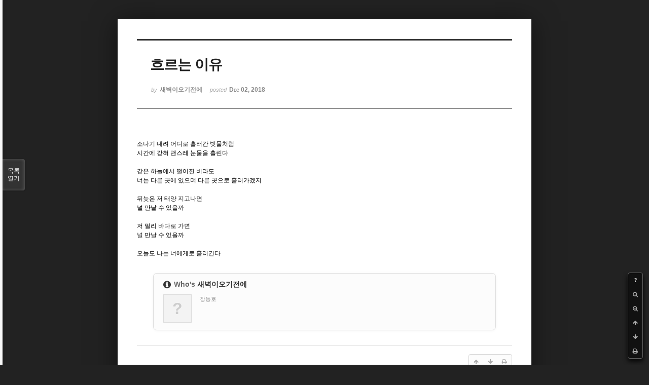

--- FILE ---
content_type: text/html; charset=UTF-8
request_url: http://bumdol72xe.dothome.co.kr/xe/index.php?mid=poem&document_srl=96541&sort_index=readed_count&order_type=desc&listStyle=viewer&page=14
body_size: 4794
content:
<!DOCTYPE html>
<html lang="ko">
<head>
<!-- META -->
<meta charset="utf-8">
<meta name="Generator" content="XpressEngine">
<meta http-equiv="X-UA-Compatible" content="IE=edge">
<!-- TITLE -->
<title>시 - 흐르는 이유</title>
<!-- CSS -->
<link rel="stylesheet" href="/xe/common/css/xe.min.css?20170130022911" />
<link rel="stylesheet" href="/xe/common/js/plugins/ui/jquery-ui.min.css?20170130022942" />
<link rel="stylesheet" href="https://maxcdn.bootstrapcdn.com/font-awesome/4.2.0/css/font-awesome.min.css" />
<link rel="stylesheet" href="/xe/modules/board/skins/sketchbook5/css/board.css?20170130111129" />
<!--[if lt IE 9]><link rel="stylesheet" href="/xe/modules/board/skins/sketchbook5/css/ie8.css?20170130111129" />
<![endif]--><link rel="stylesheet" href="/xe/modules/board/skins/sketchbook5/css/print.css?20170130111129" media="print" />
<link rel="stylesheet" href="/xe/modules/board/skins/sketchbook5/css/jquery.mCustomScrollbar.css?20170130111129" />
<link rel="stylesheet" href="/xe/modules/editor/styles/default/style.css?20170130023018" />
<!-- JS -->
<!--[if lt IE 9]><script src="/xe/common/js/jquery-1.x.min.js?20170130022911"></script>
<![endif]--><!--[if gte IE 9]><!--><script src="/xe/common/js/jquery.min.js?20170130022911"></script>
<!--<![endif]--><script src="/xe/common/js/x.min.js?20170130103037"></script>
<script src="/xe/common/js/xe.min.js?20170414184040"></script>
<script src="/xe/modules/board/tpl/js/board.min.js?20170130055150"></script>
<!-- RSS -->
<!-- ICON -->

<script>
						if(!captchaTargetAct) {var captchaTargetAct = [];}
						captchaTargetAct.push("procMemberInsert");
						</script>

<meta name="viewport" content="width=device-width, initial-scale=1, minimum-scale=1, maximum-scale=1, user-scalable=yes, target-densitydpi=medium-dpi" />
<style> .xe_content { font-size:12px; }</style>
<link rel="canonical" href="http://bumdol72xe.dothome.co.kr/xe/poem/96541" />
<meta name="description" content="소나기 내려 어디로 흘러간 빗물처럼 시간에 갇혀 괜스레 눈물을 흘린다 같은 하늘에서 떨어진 비라도 너는 다른 곳에 있으며 다른 곳으로 흘러가겠지 뒤늦은 저 태양 지고나면 널 만날 수 있을까 저 멀리 바다로 가면 널 만날 수 있을까 오늘도 나는 너에게로 흘러간다" />
<meta property="og:locale" content="ko_KR" />
<meta property="og:type" content="article" />
<meta property="og:url" content="http://bumdol72xe.dothome.co.kr/xe/poem/96541" />
<meta property="og:title" content="시 - 흐르는 이유" />
<meta property="og:description" content="소나기 내려 어디로 흘러간 빗물처럼 시간에 갇혀 괜스레 눈물을 흘린다 같은 하늘에서 떨어진 비라도 너는 다른 곳에 있으며 다른 곳으로 흘러가겠지 뒤늦은 저 태양 지고나면 널 만날 수 있을까 저 멀리 바다로 가면 널 만날 수 있을까 오늘도 나는 너에게로 흘러간다" />
<meta property="article:published_time" content="2018-12-02T13:15:22+09:00" />
<meta property="article:modified_time" content="2018-12-10T21:10:15+09:00" />
<style data-id="bdCss">
.bd em,.bd .color{color:#333333;}
.bd .shadow{text-shadow:1px 1px 1px ;}
.bd .bolder{color:#333333;text-shadow:2px 2px 4px ;}
.bd .bg_color{background-color:#333333;}
.bd .bg_f_color{background-color:#333333;background:-webkit-linear-gradient(#FFF -50%,#333333 50%);background:linear-gradient(to bottom,#FFF -50%,#333333 50%);}
.bd .border_color{border-color:#333333;}
.bd .bx_shadow{box-shadow:0 0 2px ;}
.viewer_with.on:before{background-color:#333333;box-shadow:0 0 2px #333333;}
.bd_zine.zine li:first-child,.bd_tb_lst.common_notice tr:first-child td{margin-top:2px;border-top:1px solid #DDD}
.bd_zine .info b,.bd_zine .info a{color:;}
.bd_zine.card h3{color:#333333;}
</style>
<style>
body,input,textarea,select,button,table{font-family:;}
#viewer .rd_trb,#viewer #trackback{display:none}
</style><script>
//<![CDATA[
var current_url = "http://bumdol72xe.dothome.co.kr/xe/?mid=poem&document_srl=96541&sort_index=readed_count&order_type=desc&listStyle=viewer&page=14";
var request_uri = "http://bumdol72xe.dothome.co.kr/xe/";
var current_mid = "poem";
var waiting_message = "서버에 요청 중입니다. 잠시만 기다려주세요.";
var ssl_actions = new Array();
var default_url = "http://bumdol72xe.dothome.co.kr/xe";
xe.current_lang = "ko";
xe.cmd_find = "찾기";
xe.cmd_cancel = "취소";
xe.cmd_confirm = "확인";
xe.msg_no_root = "루트는 선택 할 수 없습니다.";
xe.msg_no_shortcut = "바로가기는 선택 할 수 없습니다.";
xe.msg_select_menu = "대상 메뉴 선택";
//]]>
</script>
</head>
<body class="viewer_blk">
<!--#JSPLUGIN:ui--><script>//<![CDATA[
var lang_type = "ko";
var bdLogin = "로그인 하시겠습니까?@http://bumdol72xe.dothome.co.kr/xe/index.php?mid=poem&document_srl=96541&sort_index=readed_count&order_type=desc&listStyle=viewer&page=14&act=dispMemberLoginForm";
jQuery(function($){
	board('#bd_429_96541');
});
//]]></script>

<div id="viewer" class="white viewer_style rd_nav_blk">
	<div id="bd_429_96541" class="bd clear  " data-default_style="viewer" data-bdFilesType="" data-bdNavSide="N" style="max-width:px">
		<div id="rd_ie" class="ie8_only"><i class="tl"></i><i class="tc"></i><i class="tr"></i><i class="ml"></i><i class="mr"></i><i class="bl"></i><i class="bc"></i><i class="br"></i></div>
		<div class="rd rd_nav_style2 clear" style="padding:;" data-docSrl="96541">
	
	<div class="rd_hd clear" style="">
		
				
		<div class="blog v" style="text-align:;;">
			<div class="top_area ngeb np_18px" style="text-align:">
															</div>
			<h1 class="font ngeb" style=";-webkit-animation-name:rd_h1_v;-moz-animation-name:rd_h1_v;animation-name:rd_h1_v;">흐르는 이유</h1>						<div class="btm_area ngeb np_18px" style="text-align:"> 
								<span><small>by </small><b>새벽이오기전에</b></span>				<span title="2018.12.02 13:15"><small>posted </small><b class="date">Dec 02, 2018</b></span>															</div>
		</div>		
				
				
				
				
				<div class="rd_nav_side">
			<div class="rd_nav img_tx fr m_btn_wrp">
		<div class="help bubble left m_no">
		<a class="text" href="#" onclick="jQuery(this).next().fadeToggle();return false;">?</a>
		<div class="wrp">
			<div class="speech">
				<h4>단축키</h4>
				<p><strong><i class="fa fa-long-arrow-left"></i><span class="blind">Prev</span></strong>이전 문서</p>
				<p><strong><i class="fa fa-long-arrow-right"></i><span class="blind">Next</span></strong>다음 문서</p>
				<p><strong>ESC</strong>닫기</p>			</div>
			<i class="bubble_edge"></i>
			<i class="ie8_only bl"></i><i class="ie8_only br"></i>
		</div>
	</div>	<a class="tg_btn2 bubble m_no" href="#" data-href=".bd_font_select" title="글꼴 선택"><strong>가</strong><i class="arrow down"></i></a>	<a class="font_plus bubble" href="#" title="크게"><i class="fa fa-search-plus"></i><b class="tx">크게</b></a>
	<a class="font_minus bubble" href="#" title="작게"><i class="fa fa-search-minus"></i><b class="tx">작게</b></a>
			<a class="back_to bubble m_no" href="#bd_429_96541" title="위로"><i class="fa fa-arrow-up"></i><b class="tx">위로</b></a>
	<a class="back_to bubble m_no" href="#rd_end_96541" title="(목록) 아래로"><i class="fa fa-arrow-down"></i><b class="tx">아래로</b></a>
	<a class="comment back_to bubble if_viewer m_no" href="#96541_comment" title="댓글로 가기"><i class="fa fa-comment"></i><b class="tx">댓글로 가기</b></a>
	<a class="print_doc bubble m_no this" href="http://bumdol72xe.dothome.co.kr/xe/index.php?mid=poem&amp;document_srl=96541&amp;sort_index=readed_count&amp;order_type=desc&amp;listStyle=viewer&amp;page=14" title="인쇄"><i class="fa fa-print"></i><b class="tx">인쇄</b></a>			</div>		</div>			</div>
	
		
	<div class="rd_body clear">
		
				
				
				<article><!--BeforeDocument(96541,95467)--><div class="document_96541_95467 xe_content"><p>소나기 내려 어디로 흘러간 빗물처럼</p>
<p>시간에 갇혀 괜스레 눈물을 흘린다</p>
<p><br /></p>
<p>같은 하늘에서 떨어진 비라도</p>
<p>너는 다른 곳에 있으며 다른 곳으로 흘러가겠지</p>
<p><br /></p>
<p>뒤늦은 저 태양 지고나면</p>
<p>널 만날 수 있을까</p>
<p><br /></p>
<p>저 멀리 바다로 가면</p>
<p>널 만날 수 있을까</p>
<p><br /></p>
<p>오늘도 나는 너에게로 흘러간다</p>
<p style="font-size:12px;"></p></div><!--AfterDocument(96541,95467)--></article>
				
					</div>
	
	<div class="rd_ft">
		
		<div class="rd_sign clear">
			<h4><em class="fa fa-info-circle bd_info_icon"></em> Who's <em>새벽이오기전에</em></h4>
						<span class="img fl profile no_img">?</span>			<div class="get_sign"><p>장동호</p></div>		</div>		
		<div class="bd_prev_next clear">
					</div>		
				
						
				
		<div class="rd_ft_nav clear">
						
						
						<div class="rd_nav img_tx fr m_btn_wrp">
				<a class="back_to bubble m_no" href="#bd_429_96541" title="위로"><i class="fa fa-arrow-up"></i><b class="tx">위로</b></a>
	<a class="back_to bubble m_no" href="#rd_end_96541" title="(목록) 아래로"><i class="fa fa-arrow-down"></i><b class="tx">아래로</b></a>
	<a class="comment back_to bubble if_viewer m_no" href="#96541_comment" title="댓글로 가기"><i class="fa fa-comment"></i><b class="tx">댓글로 가기</b></a>
	<a class="print_doc bubble m_no this" href="http://bumdol72xe.dothome.co.kr/xe/index.php?mid=poem&amp;document_srl=96541&amp;sort_index=readed_count&amp;order_type=desc&amp;listStyle=viewer&amp;page=14" title="인쇄"><i class="fa fa-print"></i><b class="tx">인쇄</b></a>			</div>					</div>
	</div>
	
		
	</div>
<hr id="rd_end_96541" class="rd_end clear" />		<div id="viewer_lst" class="">
			<button type="button" id="viewer_lst_tg" class="ngeb bg_color">목록<br /><span class="tx_open">열기</span><span class="tx_close">닫기</span></button>
			<h3 class="ui_font">Articles</h3>
			<div id="viewer_lst_scroll">
				<ul>
					<li>
						<a class="clear" href="http://bumdol72xe.dothome.co.kr/xe/index.php?mid=poem&amp;document_srl=15441&amp;sort_index=readed_count&amp;order_type=desc&amp;listStyle=viewer&amp;page=14">
														<span class="tl">초심으로 돌아가기<b>2</b></span>
							<span class="meta"><strong>뻘건눈의토끼</strong>2015.04.02 17:49</span>
						</a>
					</li><li>
						<a class="clear" href="http://bumdol72xe.dothome.co.kr/xe/index.php?mid=poem&amp;document_srl=16103&amp;sort_index=readed_count&amp;order_type=desc&amp;listStyle=viewer&amp;page=14">
														<span class="tl">손-김소윤<b>1</b></span>
							<span class="meta"><strong>이음새</strong>2015.04.07 18:29</span>
						</a>
					</li><li>
						<a class="clear" href="http://bumdol72xe.dothome.co.kr/xe/index.php?mid=poem&amp;document_srl=19818&amp;sort_index=readed_count&amp;order_type=desc&amp;listStyle=viewer&amp;page=14">
														<span class="tl">희망 - 박영건<b>1</b></span>
							<span class="meta"><strong>회복의듄</strong>2015.06.09 23:20</span>
						</a>
					</li><li>
						<a class="clear" href="http://bumdol72xe.dothome.co.kr/xe/index.php?mid=poem&amp;document_srl=87384&amp;sort_index=readed_count&amp;order_type=desc&amp;listStyle=viewer&amp;page=14">
							<span class="tmb"><img src="http://bumdol72xe.dothome.co.kr/xe/files/thumbnails/384/087/90x90.crop.jpg" alt="" /></span>							<span class="tl">아무도 만날 수 없고</span>
							<span class="meta"><strong>결바람78</strong>2018.09.07 17:49</span>
						</a>
					</li><li>
						<a class="clear" href="http://bumdol72xe.dothome.co.kr/xe/index.php?mid=poem&amp;document_srl=87552&amp;sort_index=readed_count&amp;order_type=desc&amp;listStyle=viewer&amp;page=14">
							<span class="tmb"><img src="http://bumdol72xe.dothome.co.kr/xe/files/thumbnails/552/087/90x90.crop.jpg" alt="" /></span>							<span class="tl">꽃으로 피워내는</span>
							<span class="meta"><strong>결바람78</strong>2018.09.12 22:27</span>
						</a>
					</li><li>
						<a class="clear" href="http://bumdol72xe.dothome.co.kr/xe/index.php?mid=poem&amp;document_srl=13155&amp;sort_index=readed_count&amp;order_type=desc&amp;listStyle=viewer&amp;page=14">
														<span class="tl">낙화-손준혁<b>2</b></span>
							<span class="meta"><strong>농촌시인</strong>2015.03.11 21:33</span>
						</a>
					</li><li>
						<a class="clear" href="http://bumdol72xe.dothome.co.kr/xe/index.php?mid=poem&amp;document_srl=85246&amp;sort_index=readed_count&amp;order_type=desc&amp;listStyle=viewer&amp;page=14">
							<span class="tmb"><img src="http://bumdol72xe.dothome.co.kr/xe/files/thumbnails/246/085/90x90.crop.jpg" alt="" /></span>							<span class="tl">초저녁 쏟아 붓는</span>
							<span class="meta"><strong>결바람78</strong>2018.08.09 19:07</span>
						</a>
					</li><li>
						<a class="clear" href="http://bumdol72xe.dothome.co.kr/xe/index.php?mid=poem&amp;document_srl=398379&amp;sort_index=readed_count&amp;order_type=desc&amp;listStyle=viewer&amp;page=14">
														<span class="tl">날마다 다른 하루<b>2</b></span>
							<span class="meta"><strong>salt</strong>2020.05.11 13:18</span>
						</a>
					</li><li>
						<a class="clear" href="http://bumdol72xe.dothome.co.kr/xe/index.php?mid=poem&amp;document_srl=72074&amp;sort_index=readed_count&amp;order_type=desc&amp;listStyle=viewer&amp;page=14">
														<span class="tl">기적의 정의<b>1</b></span>
							<span class="meta"><strong>포토작까</strong>2018.01.29 20:42</span>
						</a>
					</li><li>
						<a class="clear" href="http://bumdol72xe.dothome.co.kr/xe/index.php?mid=poem&amp;document_srl=87267&amp;sort_index=readed_count&amp;order_type=desc&amp;listStyle=viewer&amp;page=14">
							<span class="tmb"><img src="http://bumdol72xe.dothome.co.kr/xe/files/thumbnails/267/087/90x90.crop.jpg" alt="" /></span>							<span class="tl">조금씩 멀어져 가는</span>
							<span class="meta"><strong>결바람78</strong>2018.09.05 15:45</span>
						</a>
					</li><li>
						<a class="clear" href="http://bumdol72xe.dothome.co.kr/xe/index.php?mid=poem&amp;document_srl=13714&amp;sort_index=readed_count&amp;order_type=desc&amp;listStyle=viewer&amp;page=14">
														<span class="tl">나를찾아-손준혁</span>
							<span class="meta"><strong>농촌시인</strong>2015.03.13 22:29</span>
						</a>
					</li><li>
						<a class="clear" href="http://bumdol72xe.dothome.co.kr/xe/index.php?mid=poem&amp;document_srl=11404&amp;sort_index=readed_count&amp;order_type=desc&amp;listStyle=viewer&amp;page=14">
														<span class="tl">아이들에게 쓰는 편지<b>1</b></span>
							<span class="meta"><strong>bassliner</strong>2015.02.18 01:34</span>
						</a>
					</li><li>
						<a class="clear" href="http://bumdol72xe.dothome.co.kr/xe/index.php?mid=poem&amp;document_srl=21568&amp;sort_index=readed_count&amp;order_type=desc&amp;listStyle=viewer&amp;page=14">
														<span class="tl">사랑한다면,<b>1</b></span>
							<span class="meta"><strong>H.Y</strong>2015.07.19 19:56</span>
						</a>
					</li><li>
						<a class="clear" href="http://bumdol72xe.dothome.co.kr/xe/index.php?mid=poem&amp;document_srl=33105&amp;sort_index=readed_count&amp;order_type=desc&amp;listStyle=viewer&amp;page=14">
														<span class="tl">아버지의바다-손준혁<b>2</b></span>
							<span class="meta"><strong>농촌시인</strong>2016.04.17 10:57</span>
						</a>
					</li><li>
						<a class="clear" href="http://bumdol72xe.dothome.co.kr/xe/index.php?mid=poem&amp;document_srl=94355&amp;sort_index=readed_count&amp;order_type=desc&amp;listStyle=viewer&amp;page=14">
							<span class="tmb"><img src="http://bumdol72xe.dothome.co.kr/xe/files/thumbnails/355/094/90x90.crop.jpg" alt="" /></span>							<span class="tl">기다림 속으로</span>
							<span class="meta"><strong>결바람78</strong>2018.10.21 14:20</span>
						</a>
					</li><li>
						<a class="clear" href="http://bumdol72xe.dothome.co.kr/xe/index.php?mid=poem&amp;document_srl=87174&amp;sort_index=readed_count&amp;order_type=desc&amp;listStyle=viewer&amp;page=14">
							<span class="tmb"><img src="http://bumdol72xe.dothome.co.kr/xe/files/thumbnails/174/087/90x90.crop.jpg" alt="" /></span>							<span class="tl">어쩌다 가을에</span>
							<span class="meta"><strong>결바람78</strong>2018.09.03 17:28</span>
						</a>
					</li><li>
						<a class="clear" href="http://bumdol72xe.dothome.co.kr/xe/index.php?mid=poem&amp;document_srl=87123&amp;sort_index=readed_count&amp;order_type=desc&amp;listStyle=viewer&amp;page=14">
							<span class="tmb"><img src="http://bumdol72xe.dothome.co.kr/xe/files/thumbnails/123/087/90x90.crop.jpg" alt="" /></span>							<span class="tl">어둠위에 또박또박 편지를</span>
							<span class="meta"><strong>결바람78</strong>2018.09.02 13:04</span>
						</a>
					</li><li>
						<a class="clear" href="http://bumdol72xe.dothome.co.kr/xe/index.php?mid=poem&amp;document_srl=87144&amp;sort_index=readed_count&amp;order_type=desc&amp;listStyle=viewer&amp;page=14">
							<span class="tmb"><img src="http://bumdol72xe.dothome.co.kr/xe/files/thumbnails/144/087/90x90.crop.jpg" alt="" /></span>							<span class="tl">또 다른 모습으로</span>
							<span class="meta"><strong>결바람78</strong>2018.09.03 00:46</span>
						</a>
					</li><li>
						<a class="clear" href="http://bumdol72xe.dothome.co.kr/xe/index.php?mid=poem&amp;document_srl=84385&amp;sort_index=readed_count&amp;order_type=desc&amp;listStyle=viewer&amp;page=14">
														<span class="tl">가만히 보면</span>
							<span class="meta"><strong>결바람78</strong>2018.07.21 18:05</span>
						</a>
					</li><li>
						<a class="clear" href="http://bumdol72xe.dothome.co.kr/xe/index.php?mid=poem&amp;document_srl=86060&amp;sort_index=readed_count&amp;order_type=desc&amp;listStyle=viewer&amp;page=14">
							<span class="tmb"><img src="http://bumdol72xe.dothome.co.kr/xe/files/thumbnails/060/086/90x90.crop.jpg" alt="" /></span>							<span class="tl">오늘도 강물은 흐르건만</span>
							<span class="meta"><strong>결바람78</strong>2018.08.17 02:31</span>
						</a>
					</li>				</ul>
			</div>
			<div id="viewer_pn" class="bd_pg clear">
								 
				<a href="http://bumdol72xe.dothome.co.kr/xe/index.php?mid=poem&amp;document_srl=96541&amp;sort_index=readed_count&amp;order_type=desc&amp;listStyle=viewer&amp;page=9">9</a>								 
				<a href="http://bumdol72xe.dothome.co.kr/xe/index.php?mid=poem&amp;document_srl=96541&amp;sort_index=readed_count&amp;order_type=desc&amp;listStyle=viewer&amp;page=10">10</a>								 
				<a href="http://bumdol72xe.dothome.co.kr/xe/index.php?mid=poem&amp;document_srl=96541&amp;sort_index=readed_count&amp;order_type=desc&amp;listStyle=viewer&amp;page=11">11</a>								 
				<a href="http://bumdol72xe.dothome.co.kr/xe/index.php?mid=poem&amp;document_srl=96541&amp;sort_index=readed_count&amp;order_type=desc&amp;listStyle=viewer&amp;page=12">12</a>								 
				<a href="http://bumdol72xe.dothome.co.kr/xe/index.php?mid=poem&amp;document_srl=96541&amp;sort_index=readed_count&amp;order_type=desc&amp;listStyle=viewer&amp;page=13">13</a>								<strong class="this">14</strong> 
												 
				<a href="http://bumdol72xe.dothome.co.kr/xe/index.php?mid=poem&amp;document_srl=96541&amp;sort_index=readed_count&amp;order_type=desc&amp;listStyle=viewer&amp;page=15">15</a>								 
				<a href="http://bumdol72xe.dothome.co.kr/xe/index.php?mid=poem&amp;document_srl=96541&amp;sort_index=readed_count&amp;order_type=desc&amp;listStyle=viewer&amp;page=16">16</a>								 
				<a href="http://bumdol72xe.dothome.co.kr/xe/index.php?mid=poem&amp;document_srl=96541&amp;sort_index=readed_count&amp;order_type=desc&amp;listStyle=viewer&amp;page=17">17</a>								 
				<a href="http://bumdol72xe.dothome.co.kr/xe/index.php?mid=poem&amp;document_srl=96541&amp;sort_index=readed_count&amp;order_type=desc&amp;listStyle=viewer&amp;page=18">18</a>							</div>			<button type="button" class="tg_close2" onClick="jQuery('#viewer_lst_tg').click();" title="닫기">X</button>
		</div>		</div></div><!-- ETC -->
<div class="wfsr"></div>
<script src="/xe/addons/captcha_member/captcha.min.js?20170130103037"></script><script src="/xe/files/cache/js_filter_compiled/d046d1841b9c79c545b82d3be892699d.ko.compiled.js?20170418130533"></script><script src="/xe/files/cache/js_filter_compiled/1bdc15d63816408b99f674eb6a6ffcea.ko.compiled.js?20170418130533"></script><script src="/xe/files/cache/js_filter_compiled/9b007ee9f2af763bb3d35e4fb16498e9.ko.compiled.js?20170418130533"></script><script src="/xe/common/js/plugins/ui/jquery-ui.min.js?20170130022942"></script><script src="/xe/common/js/plugins/ui/jquery.ui.datepicker-ko.js?20170130022942"></script><script src="/xe/modules/board/skins/sketchbook5/js/imagesloaded.pkgd.min.js?20170130111129"></script><script src="/xe/modules/board/skins/sketchbook5/js/jquery.cookie.js?20170130111129"></script><script src="/xe/modules/editor/skins/xpresseditor/js/xe_textarea.min.js?20170130023351"></script><script src="/xe/modules/board/skins/sketchbook5/js/jquery.autogrowtextarea.min.js?20170130111129"></script><script src="/xe/modules/board/skins/sketchbook5/js/board.js?20170130111129"></script><script src="/xe/modules/board/skins/sketchbook5/js/viewer.js?20170130111129"></script><script src="/xe/modules/board/skins/sketchbook5/js/jquery.mousewheel.min.js?20170130111129"></script><script src="/xe/modules/board/skins/sketchbook5/js/jquery.mCustomScrollbar.min.js?20170130111129"></script></body>
</html>
